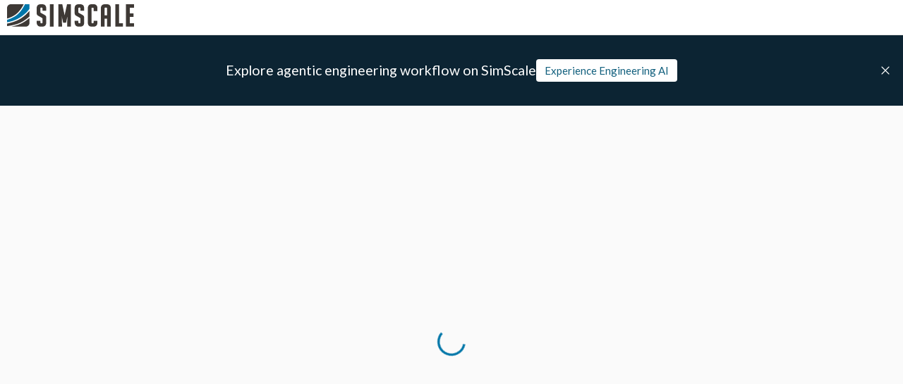

--- FILE ---
content_type: text/javascript
request_url: https://frontend-assets.simscale.com/public-projects/2026-01-08-1/_next/static/chunks/app/page-487c9c958e06c3f3.js
body_size: 1890
content:
(self.webpackChunk_N_E=self.webpackChunk_N_E||[]).push([[8974,9811],{2492:(e,t,r)=>{"use strict";r.d(t,{CategoriesList:()=>b});var n=r(80707),i=r(89357),o=r(43988),s=r(79759),l=r(32423),a=r(22100),d=r(77372),c=r(66642),h=r(62168),p=r(44691),u=r(25587),m=r.n(u);let g=e=>{let{category:t}=e;return(0,n.jsx)(c.default,{component:m(),underline:"hover",sx:{display:"inline-flex"},href:"/categories/".concat(t.name.toLocaleLowerCase()),passHref:!0,prefetch:!1,children:(0,n.jsxs)(h.default,{component:"span",direction:"row",display:"inline-flex",alignItems:"center",spacing:1.5,children:[(0,n.jsxs)(d.default,{component:"span",width:20,height:20,textAlign:"center",borderRadius:10,bgcolor:t.color,children:[!(0,l.gD)(t.faIcon)&&(0,n.jsx)(s.default,{icon:t.faIcon,size:"sm",color:"white"}),!(0,l.gD)(t.iconUrl)&&(0,n.jsx)(o.A,{src:(0,a.l0)("icons/".concat(t.iconUrl)),width:20,height:20,alt:t.friendlyName}),!(0,l.gD)(t.spriteIcon)&&(0,n.jsx)(i.r,{spriteId:t.spriteIcon,width:20,height:20,color:"grey.500"})]}),(0,n.jsx)(p.default,{variant:"listItemLink",component:"span",children:t.friendlyName})]})},t.name)},b=e=>{let{categories:t,...r}=e;return(0,n.jsx)(h.default,{spacing:2,...r,children:t.map(e=>(0,n.jsx)(g,{category:e},e.name))})}},10886:(e,t,r)=>{"use strict";r.d(t,{default:()=>o});var n=r(77945),i=r(80707);function o(e){let{locale:t,...r}=e;if(!t)throw Error(void 0);return(0,i.jsx)(n.Dk,{locale:t,...r})}},28975:(e,t,r)=>{"use strict";r.d(t,{Pagination:()=>g});var n=r(80707),i=r(32423),o=r(65594),s=r(62168),l=r(43183),a=r(90802),d=r(25587),c=r.n(d),h=r(62116),p=r(79759),u=r(80621);let m=e=>{let{page:t,nextPage:r,hidePageNumbers:o,...s}=e,d=(0,a.c)("projects"),m=(e=>{let t=(0,h.usePathname)()||"/",r=(0,h.useSearchParams)().toString();if(null==e)return"#";let n=t.split("/").filter(Boolean),i=n.at(-1);return"pages"===n.at(-2)&&/^\d+$/.test(null!=i?i:"")&&n.splice(-2,2),n.push("pages",e.toString()),"/"+n.join("/")+"/"+(r?"?".concat(r):"")})(t);if("next"!==s.type||(0,i.gD)(r)||(t=Number(r),s.disabled=!1),"page"===s.type&&o)return null;let g=null;if(o&&("next"===s.type?g=(0,n.jsxs)(n.Fragment,{children:[d("next")," ",(0,n.jsx)(p.default,{icon:u.XkK,style:{marginLeft:5}})]}):"previous"===s.type&&(g=(0,n.jsxs)(n.Fragment,{children:[(0,n.jsx)(p.default,{icon:u.Wzs,style:{marginRight:5}})," ",d("previous")]})),s.type="page"),!s.disabled&&null!==m)return(0,n.jsx)(l.A,{component:c(),...s,page:null!=g?g:t,href:m,passHref:!0,prefetch:null!==t||null!==m})},g=e=>{let{pagingMetadata:t,...r}=e;return(0,n.jsx)(s.default,{direction:"row",justifyContent:"center",...r,children:(0,n.jsx)(o.A,{count:t.totalPages,page:t.page,shape:"rounded",color:"primary",renderItem:e=>(0,n.jsx)(m,{...e,nextPage:t.nextPage,hidePageNumbers:(0,i.gD)(t.totalPages)})})})}},36191:(e,t,r)=>{"use strict";r.d(t,{default:()=>l});var n=r(80707),i=r(71386),o=r(62168);let s=(0,r(17412).Ay)(o.default)(e=>{let{theme:t}=e;return{position:"sticky",overflowY:"auto","&::-webkit-scrollbar":{width:0},"&:hover":{"::-webkit-scrollbar":{width:t.spacing(1)}},transition:"all .25s ease-in-out"}}),l=function(e){let{children:t,isBannerVisible:r}=e,o=r?i.A.APP_HEADER_HEIGHT+i.A.BANNER_HEIGHT:i.A.APP_HEADER_HEIGHT;return(0,n.jsx)(s,{id:"sidebar",spacing:4,pt:4,position:"sticky",top:o,maxHeight:"calc(100vh - ".concat(o,"px)"),children:t})}},47866:(e,t,r)=>{Promise.resolve().then(r.bind(r,74625)),Promise.resolve().then(r.bind(r,61835)),Promise.resolve().then(r.bind(r,58812)),Promise.resolve().then(r.bind(r,77372)),Promise.resolve().then(r.bind(r,85357)),Promise.resolve().then(r.bind(r,19791)),Promise.resolve().then(r.bind(r,41670)),Promise.resolve().then(r.bind(r,78994)),Promise.resolve().then(r.bind(r,14662)),Promise.resolve().then(r.bind(r,75915)),Promise.resolve().then(r.bind(r,7753)),Promise.resolve().then(r.bind(r,66642)),Promise.resolve().then(r.bind(r,62168)),Promise.resolve().then(r.bind(r,15181)),Promise.resolve().then(r.bind(r,44691)),Promise.resolve().then(r.bind(r,10886)),Promise.resolve().then(r.t.bind(r,25587,23)),Promise.resolve().then(r.bind(r,2492)),Promise.resolve().then(r.bind(r,10460)),Promise.resolve().then(r.bind(r,64792)),Promise.resolve().then(r.bind(r,38764)),Promise.resolve().then(r.bind(r,53559)),Promise.resolve().then(r.bind(r,79759)),Promise.resolve().then(r.bind(r,28975)),Promise.resolve().then(r.bind(r,50684)),Promise.resolve().then(r.bind(r,45046)),Promise.resolve().then(r.bind(r,36191)),Promise.resolve().then(r.bind(r,88912)),Promise.resolve().then(r.bind(r,48470))},48470:(e,t,r)=>{"use strict";r.d(t,{Tags:()=>p});var n=r(80707),i=r(77372),o=r(19157),s=r(17412),l=r(25587),a=r.n(l),d=r(22100);let c=(0,s.Ay)(o.A,{shouldForwardProp:e=>"component"!==e})(e=>{let{theme:t}=e;return{position:"relative",margin:t.spacing(2),marginTop:0,backgroundColor:t.palette.grey[150],color:t.palette.grey[800],height:22,textTransform:"uppercase",fontSize:11,borderRadius:3,"& .MuiChip-label":{padding:t.spacing(0,3)},"&::after, &::before":{position:"absolute",content:'""'},"&::before":{borderBottom:"11px solid transparent",borderRight:"11px solid ".concat(t.palette.grey[150]),borderTop:"11px solid transparent",height:0,width:0,left:-9,top:0,transition:"border-right 0.3s ease-in-out"},"&:after":{background:t.palette.common.white,borderRadius:"50%",marginTop:-3,height:6,width:6,left:0,top:"50%"},"&:hover":{backgroundColor:t.palette.grey[200],"&::before":{borderRight:"11px solid ".concat(t.palette.grey[200])}}}}),h=e=>{let{tag:t}=e;return(0,n.jsx)(a(),{href:(0,d.mg)(t),prefetch:!1,passHref:!0,children:(0,n.jsx)(c,{label:t,component:"a",clickable:!0})})},p=e=>{let{tags:t,...r}=e;return(0,n.jsx)(i.default,{...r,children:t.map(e=>(0,n.jsx)(h,{tag:e},e))})}}},e=>{e.O(0,[8956,5210,6487,7916,8098,8275,5326,5181,5701,9791,6582,7945,1074,8782,8316,2394,3139,2432,1197,3603,7358],()=>e(e.s=47866)),_N_E=e.O()}]);